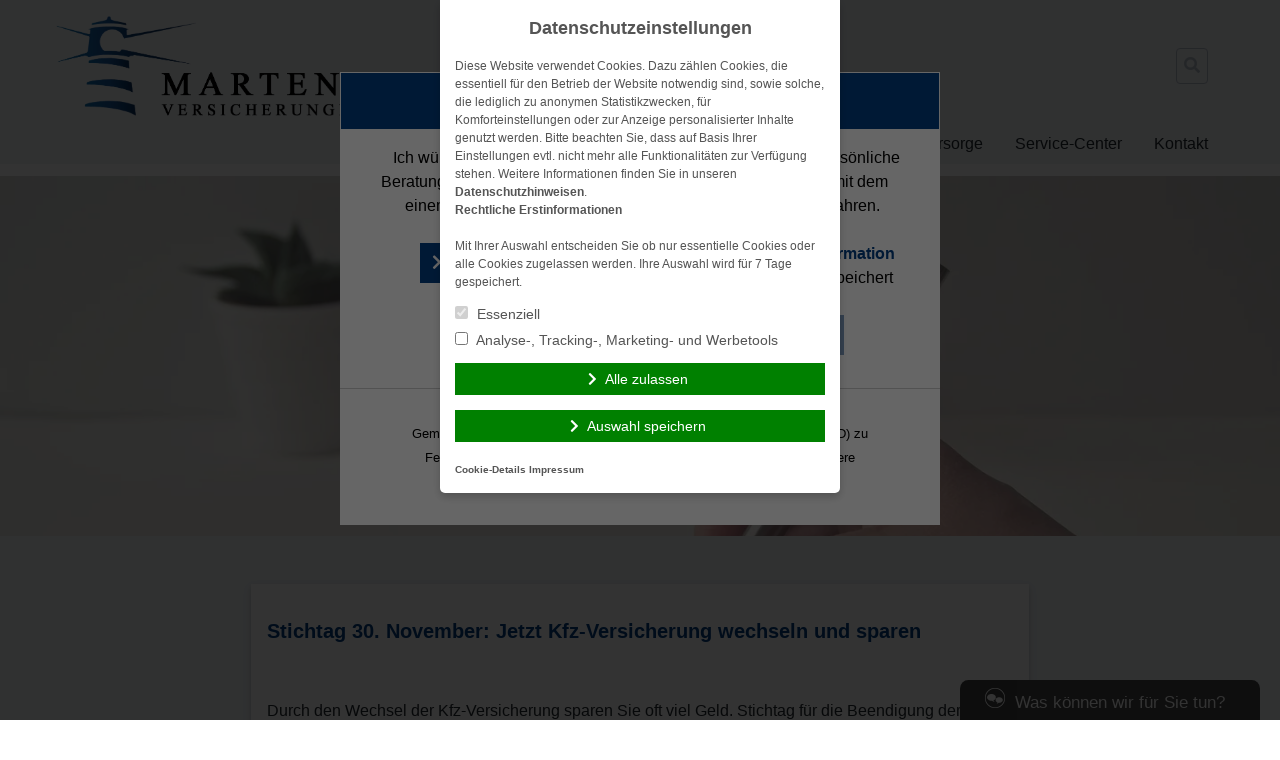

--- FILE ---
content_type: text/html; charset=UTF-8
request_url: https://www.versicherungsmakler-martens.de/2020/11/19/stichtag-30-november-jetzt-kfz-versicherung-wechseln-und-sparen/
body_size: 12776
content:
<!doctype html>
<html lang="de">
<head>
    <meta charset="UTF-8">
    <meta name="viewport" content="width=device-width, initial-scale=1.0">
    <meta http-equiv="X-UA-Compatible" content="ie=edge">

	<title>Stichtag 30. November: Jetzt Kfz-Versicherung wechseln und sparen  &#8211; Mar­tens Ver­si­che­run­gen Ver­wal­tungs GmbH</title>
<meta name='robots' content='max-image-preview:large' />
	<style>img:is([sizes="auto" i], [sizes^="auto," i]) { contain-intrinsic-size: 3000px 1500px }</style>
	<link rel='dns-prefetch' href='//www.versicherungsmakler-martens.de' />
<link rel="alternate" type="application/rss+xml" title="Mar­tens Ver­si­che­run­gen Ver­wal­tungs GmbH &raquo; Feed" href="https://www.versicherungsmakler-martens.de/feed/" />
<link rel="alternate" type="application/rss+xml" title="Mar­tens Ver­si­che­run­gen Ver­wal­tungs GmbH &raquo; Kommentar-Feed" href="https://www.versicherungsmakler-martens.de/comments/feed/" />
<link rel='stylesheet' id='wp-block-library-css' href='https://cdn.makleraccess.de/wp-includes/css/dist/block-library/style.min.v6-8-3.css' type='text/css' media='all' />
<style id='classic-theme-styles-inline-css' type='text/css'>
/*! This file is auto-generated */
.wp-block-button__link{color:#fff;background-color:#32373c;border-radius:9999px;box-shadow:none;text-decoration:none;padding:calc(.667em + 2px) calc(1.333em + 2px);font-size:1.125em}.wp-block-file__button{background:#32373c;color:#fff;text-decoration:none}
</style>
<style id='safe-svg-svg-icon-style-inline-css' type='text/css'>
.safe-svg-cover{text-align:center}.safe-svg-cover .safe-svg-inside{display:inline-block;max-width:100%}.safe-svg-cover svg{height:100%;max-height:100%;max-width:100%;width:100%}

</style>
<style id='global-styles-inline-css' type='text/css'>
:root{--wp--preset--aspect-ratio--square: 1;--wp--preset--aspect-ratio--4-3: 4/3;--wp--preset--aspect-ratio--3-4: 3/4;--wp--preset--aspect-ratio--3-2: 3/2;--wp--preset--aspect-ratio--2-3: 2/3;--wp--preset--aspect-ratio--16-9: 16/9;--wp--preset--aspect-ratio--9-16: 9/16;--wp--preset--color--black: #000000;--wp--preset--color--cyan-bluish-gray: #abb8c3;--wp--preset--color--white: #ffffff;--wp--preset--color--pale-pink: #f78da7;--wp--preset--color--vivid-red: #cf2e2e;--wp--preset--color--luminous-vivid-orange: #ff6900;--wp--preset--color--luminous-vivid-amber: #fcb900;--wp--preset--color--light-green-cyan: #7bdcb5;--wp--preset--color--vivid-green-cyan: #00d084;--wp--preset--color--pale-cyan-blue: #8ed1fc;--wp--preset--color--vivid-cyan-blue: #0693e3;--wp--preset--color--vivid-purple: #9b51e0;--wp--preset--gradient--vivid-cyan-blue-to-vivid-purple: linear-gradient(135deg,rgba(6,147,227,1) 0%,rgb(155,81,224) 100%);--wp--preset--gradient--light-green-cyan-to-vivid-green-cyan: linear-gradient(135deg,rgb(122,220,180) 0%,rgb(0,208,130) 100%);--wp--preset--gradient--luminous-vivid-amber-to-luminous-vivid-orange: linear-gradient(135deg,rgba(252,185,0,1) 0%,rgba(255,105,0,1) 100%);--wp--preset--gradient--luminous-vivid-orange-to-vivid-red: linear-gradient(135deg,rgba(255,105,0,1) 0%,rgb(207,46,46) 100%);--wp--preset--gradient--very-light-gray-to-cyan-bluish-gray: linear-gradient(135deg,rgb(238,238,238) 0%,rgb(169,184,195) 100%);--wp--preset--gradient--cool-to-warm-spectrum: linear-gradient(135deg,rgb(74,234,220) 0%,rgb(151,120,209) 20%,rgb(207,42,186) 40%,rgb(238,44,130) 60%,rgb(251,105,98) 80%,rgb(254,248,76) 100%);--wp--preset--gradient--blush-light-purple: linear-gradient(135deg,rgb(255,206,236) 0%,rgb(152,150,240) 100%);--wp--preset--gradient--blush-bordeaux: linear-gradient(135deg,rgb(254,205,165) 0%,rgb(254,45,45) 50%,rgb(107,0,62) 100%);--wp--preset--gradient--luminous-dusk: linear-gradient(135deg,rgb(255,203,112) 0%,rgb(199,81,192) 50%,rgb(65,88,208) 100%);--wp--preset--gradient--pale-ocean: linear-gradient(135deg,rgb(255,245,203) 0%,rgb(182,227,212) 50%,rgb(51,167,181) 100%);--wp--preset--gradient--electric-grass: linear-gradient(135deg,rgb(202,248,128) 0%,rgb(113,206,126) 100%);--wp--preset--gradient--midnight: linear-gradient(135deg,rgb(2,3,129) 0%,rgb(40,116,252) 100%);--wp--preset--font-size--small: 13px;--wp--preset--font-size--medium: 20px;--wp--preset--font-size--large: 36px;--wp--preset--font-size--x-large: 42px;--wp--preset--spacing--20: 0.44rem;--wp--preset--spacing--30: 0.67rem;--wp--preset--spacing--40: 1rem;--wp--preset--spacing--50: 1.5rem;--wp--preset--spacing--60: 2.25rem;--wp--preset--spacing--70: 3.38rem;--wp--preset--spacing--80: 5.06rem;--wp--preset--shadow--natural: 6px 6px 9px rgba(0, 0, 0, 0.2);--wp--preset--shadow--deep: 12px 12px 50px rgba(0, 0, 0, 0.4);--wp--preset--shadow--sharp: 6px 6px 0px rgba(0, 0, 0, 0.2);--wp--preset--shadow--outlined: 6px 6px 0px -3px rgba(255, 255, 255, 1), 6px 6px rgba(0, 0, 0, 1);--wp--preset--shadow--crisp: 6px 6px 0px rgba(0, 0, 0, 1);}:where(.is-layout-flex){gap: 0.5em;}:where(.is-layout-grid){gap: 0.5em;}body .is-layout-flex{display: flex;}.is-layout-flex{flex-wrap: wrap;align-items: center;}.is-layout-flex > :is(*, div){margin: 0;}body .is-layout-grid{display: grid;}.is-layout-grid > :is(*, div){margin: 0;}:where(.wp-block-post-template.is-layout-flex){gap: 1.25em;}:where(.wp-block-post-template.is-layout-grid){gap: 1.25em;}.has-black-color{color: var(--wp--preset--color--black) !important;}.has-cyan-bluish-gray-color{color: var(--wp--preset--color--cyan-bluish-gray) !important;}.has-white-color{color: var(--wp--preset--color--white) !important;}.has-pale-pink-color{color: var(--wp--preset--color--pale-pink) !important;}.has-vivid-red-color{color: var(--wp--preset--color--vivid-red) !important;}.has-luminous-vivid-orange-color{color: var(--wp--preset--color--luminous-vivid-orange) !important;}.has-luminous-vivid-amber-color{color: var(--wp--preset--color--luminous-vivid-amber) !important;}.has-light-green-cyan-color{color: var(--wp--preset--color--light-green-cyan) !important;}.has-vivid-green-cyan-color{color: var(--wp--preset--color--vivid-green-cyan) !important;}.has-pale-cyan-blue-color{color: var(--wp--preset--color--pale-cyan-blue) !important;}.has-vivid-cyan-blue-color{color: var(--wp--preset--color--vivid-cyan-blue) !important;}.has-vivid-purple-color{color: var(--wp--preset--color--vivid-purple) !important;}.has-black-background-color{background-color: var(--wp--preset--color--black) !important;}.has-cyan-bluish-gray-background-color{background-color: var(--wp--preset--color--cyan-bluish-gray) !important;}.has-white-background-color{background-color: var(--wp--preset--color--white) !important;}.has-pale-pink-background-color{background-color: var(--wp--preset--color--pale-pink) !important;}.has-vivid-red-background-color{background-color: var(--wp--preset--color--vivid-red) !important;}.has-luminous-vivid-orange-background-color{background-color: var(--wp--preset--color--luminous-vivid-orange) !important;}.has-luminous-vivid-amber-background-color{background-color: var(--wp--preset--color--luminous-vivid-amber) !important;}.has-light-green-cyan-background-color{background-color: var(--wp--preset--color--light-green-cyan) !important;}.has-vivid-green-cyan-background-color{background-color: var(--wp--preset--color--vivid-green-cyan) !important;}.has-pale-cyan-blue-background-color{background-color: var(--wp--preset--color--pale-cyan-blue) !important;}.has-vivid-cyan-blue-background-color{background-color: var(--wp--preset--color--vivid-cyan-blue) !important;}.has-vivid-purple-background-color{background-color: var(--wp--preset--color--vivid-purple) !important;}.has-black-border-color{border-color: var(--wp--preset--color--black) !important;}.has-cyan-bluish-gray-border-color{border-color: var(--wp--preset--color--cyan-bluish-gray) !important;}.has-white-border-color{border-color: var(--wp--preset--color--white) !important;}.has-pale-pink-border-color{border-color: var(--wp--preset--color--pale-pink) !important;}.has-vivid-red-border-color{border-color: var(--wp--preset--color--vivid-red) !important;}.has-luminous-vivid-orange-border-color{border-color: var(--wp--preset--color--luminous-vivid-orange) !important;}.has-luminous-vivid-amber-border-color{border-color: var(--wp--preset--color--luminous-vivid-amber) !important;}.has-light-green-cyan-border-color{border-color: var(--wp--preset--color--light-green-cyan) !important;}.has-vivid-green-cyan-border-color{border-color: var(--wp--preset--color--vivid-green-cyan) !important;}.has-pale-cyan-blue-border-color{border-color: var(--wp--preset--color--pale-cyan-blue) !important;}.has-vivid-cyan-blue-border-color{border-color: var(--wp--preset--color--vivid-cyan-blue) !important;}.has-vivid-purple-border-color{border-color: var(--wp--preset--color--vivid-purple) !important;}.has-vivid-cyan-blue-to-vivid-purple-gradient-background{background: var(--wp--preset--gradient--vivid-cyan-blue-to-vivid-purple) !important;}.has-light-green-cyan-to-vivid-green-cyan-gradient-background{background: var(--wp--preset--gradient--light-green-cyan-to-vivid-green-cyan) !important;}.has-luminous-vivid-amber-to-luminous-vivid-orange-gradient-background{background: var(--wp--preset--gradient--luminous-vivid-amber-to-luminous-vivid-orange) !important;}.has-luminous-vivid-orange-to-vivid-red-gradient-background{background: var(--wp--preset--gradient--luminous-vivid-orange-to-vivid-red) !important;}.has-very-light-gray-to-cyan-bluish-gray-gradient-background{background: var(--wp--preset--gradient--very-light-gray-to-cyan-bluish-gray) !important;}.has-cool-to-warm-spectrum-gradient-background{background: var(--wp--preset--gradient--cool-to-warm-spectrum) !important;}.has-blush-light-purple-gradient-background{background: var(--wp--preset--gradient--blush-light-purple) !important;}.has-blush-bordeaux-gradient-background{background: var(--wp--preset--gradient--blush-bordeaux) !important;}.has-luminous-dusk-gradient-background{background: var(--wp--preset--gradient--luminous-dusk) !important;}.has-pale-ocean-gradient-background{background: var(--wp--preset--gradient--pale-ocean) !important;}.has-electric-grass-gradient-background{background: var(--wp--preset--gradient--electric-grass) !important;}.has-midnight-gradient-background{background: var(--wp--preset--gradient--midnight) !important;}.has-small-font-size{font-size: var(--wp--preset--font-size--small) !important;}.has-medium-font-size{font-size: var(--wp--preset--font-size--medium) !important;}.has-large-font-size{font-size: var(--wp--preset--font-size--large) !important;}.has-x-large-font-size{font-size: var(--wp--preset--font-size--x-large) !important;}
:where(.wp-block-post-template.is-layout-flex){gap: 1.25em;}:where(.wp-block-post-template.is-layout-grid){gap: 1.25em;}
</style>
<link rel='stylesheet' id='contact-form-7-css' href='https://cdn.makleraccess.de/wp-content/plugins/contact-form-7/includes/css/styles.v6-0-6.css' type='text/css' media='all' />
<link rel='stylesheet' id='ma-chat-css' href='https://cdn.makleraccess.de/wp-content/plugins/makleraccess/assets/css/chat.v4-15-1.css' type='text/css' media='all' />
<link rel='stylesheet' id='mhp-blocks-extend--frontend-css' href='https://cdn.makleraccess.de/wp-content/plugins/mhp-blocks/dist/extend/frontend.v6-8-3.css' type='text/css' media='all' />
<link integrity="sha384-S2UhLfwTPAGbGqtr4v5XsUBzvLTjqgpVWUqX4pEY84DoSvwE89zgr3y6aFD/nbui" crossorigin="anonymous" rel='stylesheet' id='fontawesome-5-css' href='https://cdn.makleraccess.de/fontawesome-free-5.0.13/css/fontawesome-all.min.css?ver=6.8.3' type='text/css' media='all' />
<link rel='stylesheet' id='mhp-theme-1-css' href='https://cdn.makleraccess.de/wp-content/themes/makleraccess-themes/mhp-theme-1/style.v2018-05-25.css' type='text/css' media='all' />
<script type="text/javascript" id="omgf-frontend-js-extra">
/* <![CDATA[ */
var omgf_frontend_i18n = {"info_box_alert_text":"Google Fonts were found on this page. Click here for more information.","info_box_notice_text":"There are potential issues in your configuration that require your attention.","info_box_admin_url":"https:\/\/www.versicherungsmakler-martens.de\/wp-admin\/options-general.php?page=optimize-webfonts","ajax_url":"https:\/\/www.versicherungsmakler-martens.de\/wp-admin\/admin-ajax.php","nonce":"ef1c8c3a93"};
/* ]]> */
</script>
<script type="text/javascript" src="https://cdn.makleraccess.de/wp-content/plugins/host-webfonts-local/assets/js/omgf-frontend.min.v1748590358.js" id="omgf-frontend-js" defer="defer" data-wp-strategy="defer"></script>
<script type="text/javascript" src="https://cdn.makleraccess.de/wp-includes/js/jquery/jquery.min.v3-7-1.js" id="jquery-core-js"></script>
<script type="text/javascript" src="https://cdn.makleraccess.de/wp-includes/js/jquery/jquery-migrate.min.v3-4-1.js" id="jquery-migrate-js"></script>
<meta name="generator" content="WordPress 6.8.3" />
<link rel="canonical" href="https://www.versicherungsmakler-martens.de/2020/11/19/stichtag-30-november-jetzt-kfz-versicherung-wechseln-und-sparen/" />
<link rel='shortlink' href='https://www.versicherungsmakler-martens.de/?p=2392' />
<link rel="alternate" title="oEmbed (JSON)" type="application/json+oembed" href="https://www.versicherungsmakler-martens.de/wp-json/oembed/1.0/embed?url=https%3A%2F%2Fwww.versicherungsmakler-martens.de%2F2020%2F11%2F19%2Fstichtag-30-november-jetzt-kfz-versicherung-wechseln-und-sparen%2F" />
<link rel="alternate" title="oEmbed (XML)" type="text/xml+oembed" href="https://www.versicherungsmakler-martens.de/wp-json/oembed/1.0/embed?url=https%3A%2F%2Fwww.versicherungsmakler-martens.de%2F2020%2F11%2F19%2Fstichtag-30-november-jetzt-kfz-versicherung-wechseln-und-sparen%2F&#038;format=xml" />
<meta name="description" content="Freier Versicherungsmakler in Nordfriesland, Husum, Nordstrand | Beratung für Privat- und Gewerbekunden | Termin unter: 04842 900 39 20"><meta name="keywords" content="husum Unfallversicherung Nordstrand Nordfriesland versicherung Kfz Reise Krank Rechtsschutz haftpflicht Hausrat Wohngebäude beratung 25813"><meta property="og:title" content="Stichtag 30. November: Jetzt Kfz-Versicherung wechseln und sparen  &#8211; Mar­tens Ver­si­che­run­gen Ver­wal­tungs GmbH"><meta property="og:url" content="https://www.versicherungsmakler-martens.de/2020/11/19/stichtag-30-november-jetzt-kfz-versicherung-wechseln-und-sparen/"><meta property="og:locale" content="de_DE"><meta property="og:site_name" content="Mar­tens Ver­si­che­run­gen Ver­wal­tungs GmbH"><meta property="og:image" content="https://cdn.makleraccess.de/wp-content/uploads/sites/328/2015/03/aktuelles.jpg"><meta property="og:image" content="https://cdn.makleraccess.de/wp-content/uploads/sites/328/2018/03/logo_martens_02.png"><meta property="og:type" content="article"><meta property="og:description" content="Durch den Wechsel der Kfz-Versicherung sparen Sie oft viel Geld. Stichtag für die Beendigung der alten Police ist häufig der 30. November, denn viele Verträge sind mit einer Frist von einem Monat zum Jahresende kündbar....&lt;/p&gt;&lt;p&gt;&lt;a class=&quot;read-more btn btn-sm&quot; href=&quot;https://www.versicherungsmakler-martens.de/2020/11/19/stichtag-30-november-jetzt-kfz-versicherung-wechseln-und-sparen/&quot;&gt;Weiterlesen&lt;/a&gt;"><link rel="apple-touch-icon" sizes="57x57" href="/wp-content/uploads/sites/328/favicons/apple-touch-icon-57x57.png?v=kPgRANM5e8">
<link rel="apple-touch-icon" sizes="60x60" href="/wp-content/uploads/sites/328/favicons/apple-touch-icon-60x60.png?v=kPgRANM5e8">
<link rel="apple-touch-icon" sizes="72x72" href="/wp-content/uploads/sites/328/favicons/apple-touch-icon-72x72.png?v=kPgRANM5e8">
<link rel="apple-touch-icon" sizes="76x76" href="/wp-content/uploads/sites/328/favicons/apple-touch-icon-76x76.png?v=kPgRANM5e8">
<link rel="apple-touch-icon" sizes="114x114" href="/wp-content/uploads/sites/328/favicons/apple-touch-icon-114x114.png?v=kPgRANM5e8">
<link rel="apple-touch-icon" sizes="120x120" href="/wp-content/uploads/sites/328/favicons/apple-touch-icon-120x120.png?v=kPgRANM5e8">
<link rel="icon" type="image/png" href="/wp-content/uploads/sites/328/favicons/favicon-32x32.png?v=kPgRANM5e8" sizes="32x32">
<link rel="icon" type="image/png" href="/wp-content/uploads/sites/328/favicons/favicon-16x16.png?v=kPgRANM5e8" sizes="16x16">
<link rel="manifest" href="/wp-content/uploads/sites/328/favicons/manifest.json?v=kPgRANM5e8">
<link rel="shortcut icon" href="/wp-content/uploads/sites/328/favicons/favicon.ico?v=kPgRANM5e8">
<meta name="msapplication-TileColor" content="#ffffff">
<meta name="msapplication-config" content="/wp-content/uploads/sites/328/favicons/browserconfig.xml?v=kPgRANM5e8"><style type="text/css">.video-container iframe,.video-container object,.video-container embed{max-width:100%;width:100%;aspect-ratio:16/9;display:blocK}</style><style type="text/css">:root{--mhp-customize-color-bg:#023f85;--mhp-customize-color-text:#ffffff;--mhp-customize-color-contrast:#ffffff;}.btn, input[type="button"], input[type="reset"], input[type="submit"], button, .site-last-posts__link-bar{background-color:#023f85}a, .btn:hover, .btn:focus, input[type="button"]:hover, input[type="reset"]:hover, input[type="submit"]:hover, button:hover, input[type="button"]:focus, input[type="reset"]:focus, input[type="submit"]:focus, button:focus, .site-loop-sidebar .post-categories a:hover, .site-loop-sidebar .post-categories a:focus, .site-last-posts__link-bar:hover, .site-last-posts__link-bar:focus, .site-footer .btn:hover, .site-footer .btn:focus{color:#023f85}.btn, input[type="button"], input[type="reset"], input[type="submit"], button, .site-last-posts__link-bar{color:#ffffff}.btn:hover, .btn:focus, input[type="button"]:hover, input[type="reset"]:hover, input[type="submit"]:hover, button:hover, input[type="button"]:focus, input[type="reset"]:focus, input[type="submit"]:focus, button:focus, .site-last-posts__link-bar:hover, .site-last-posts__link-bar:focus{background-color:#ffffff}.site-colorband{background-color:#ffffff}a:hover, a:focus, .entry-meta, .site-loop-sidebar .post-categories a{color:#ffffff}</style><script type="application/ld+json">{"@context":"http:\/\/schema.org","@type":"Organization","url":"https:\/\/www.versicherungsmakler-martens.de","name":"Mar\u00adtens Ver\u00adsi\u00adche\u00adrun\u00adgen","address":{"@type":"PostalAddress","addressLocality":"Nordstrand","postalCode":"25845","streetAddress":"England 26"},"telephone":"04842 900 39 20","faxNumber":"04842 900 39 30","email":"martens@vm-martens.de","logo":"https:\/\/cdn.makleraccess.de\/wp-content\/uploads\/sites\/328\/2018\/03\/logo_martens_02.png","sameAs":["https:\/\/www.xing.com\/profile\/KarlAsker_Martens"]}</script><script type="application/ld+json">{"@context":"http:\/\/schema.org","@type":"WebSite","url":"https:\/\/www.versicherungsmakler-martens.de","potentialAction":{"@type":"SearchAction","target":"https:\/\/www.versicherungsmakler-martens.de\/?s={search_term_string}","query-input":"required name=search_term_string"}}</script><meta name="generator" content="performant-translations 1.2.0">
<style id="sccss">.headerLogo img {
    height: 105px;
    max-height: none;
 	padding-left: 40px;
}</style><style id="sccss">.headerLogo img {
    height: 105px;
    max-height: none;
 	padding-left: 40px;
}</style></head>
<body class="wp-singular post-template-default single single-post postid-2392 single-format-standard wp-custom-logo wp-embed-responsive wp-theme-makleraccess-themesmhp-theme-1">

<header class="site-header bg-grey-lighter">
    <div class="site-branding container mx-auto px-4 pt-4 pb-2">
        <div class="flex flex-wrap lg:flex-no-wrap -mx-4">
            <div class="site-logo px-4 mr-auto">
				<a href="https://www.versicherungsmakler-martens.de/" class="custom-logo-link" rel="home"><img width="919" height="297" src="https://cdn.makleraccess.de/wp-content/uploads/sites/328/2018/03/logo_martens_02.png" class="custom-logo" alt="Mar­tens Ver­si­che­run­gen Ver­wal­tungs GmbH" decoding="async" fetchpriority="high" srcset="https://cdn.makleraccess.de/wp-content/uploads/sites/328/2018/03/logo_martens_02.png 919w, https://cdn.makleraccess.de/wp-content/uploads/sites/328/2018/03/logo_martens_02-300x97.png 300w, https://cdn.makleraccess.de/wp-content/uploads/sites/328/2018/03/logo_martens_02-768x248.png 768w, https://cdn.makleraccess.de/wp-content/uploads/sites/328/2018/03/logo_martens_02-309x100.png 309w, https://cdn.makleraccess.de/wp-content/uploads/sites/328/2018/03/logo_martens_02-619x200.png 619w, https://cdn.makleraccess.de/wp-content/uploads/sites/328/2018/03/logo_martens_02-757x245.png 757w" sizes="(max-width: 919px) 100vw, 919px" /></a>            </div>
            <div class="self-center px-4 lg:px-0">
				<form role="search" method="get" class="search-form" action="https://www.versicherungsmakler-martens.de/">
    <label class="search-label">
        <span class="screen-reader-text">Suche nach:</span>
        <input type="search" class="search-field appearance-nonce bg-transparent border p-2" name="s" role="searchbox"
                              value="" required/>
        <i class="search-icon fas fa-search"></i>
    </label>
</form>            </div>
            <div class="px-4 self-center">
				            </div>
        </div>
    </div>
    <nav class="site-nav container mx-auto px-4 pb-4 lg:pb-0">
        <button class="site-nav-toggle block lg:hidden w-full">Menü</button>
		<div class="menu hidden lg:block"><ul><li class="page_item page-item-11"><a href="https://www.versicherungsmakler-martens.de/">Start</a></li><li class="page_item page-item-13 page_item_has_children"><a href="https://www.versicherungsmakler-martens.de/das-unternehmen/">Das Unternehmen</a><ul class='children'><li class="page_item page-item-187"><a href="https://www.versicherungsmakler-martens.de/das-unternehmen/ihre-ansprechpartner/">Ihre Ansprechpartner</a></li><li class="page_item page-item-2636"><a href="https://www.versicherungsmakler-martens.de/das-unternehmen/oeffnungszeiten/">Öffnungszeiten</a></li><li class="page_item page-item-12 current_page_parent"><a href="https://www.versicherungsmakler-martens.de/das-unternehmen/aktuelles/">Aktuelles</a></li><li class="page_item page-item-185"><a href="https://www.versicherungsmakler-martens.de/das-unternehmen/unsere-geschichte/">Unsere Geschichte</a></li><li class="page_item page-item-1688"><a href="https://www.versicherungsmakler-martens.de/das-unternehmen/was-uns-besonders-macht/">Was uns besonders macht</a></li><li class="page_item page-item-14 page_item_has_children"><a href="https://www.versicherungsmakler-martens.de/das-unternehmen/leistungen/">Leistungen</a><ul class='children'><li class="page_item page-item-453"><a href="https://www.versicherungsmakler-martens.de/das-unternehmen/leistungen/ihre-vorteile/">Ihre Vorteile</a></li><li class="page_item page-item-779"><a href="https://www.versicherungsmakler-martens.de/das-unternehmen/leistungen/die-vorgehensweise/">Die Vorgehensweise</a></li><li class="page_item page-item-781"><a href="https://www.versicherungsmakler-martens.de/das-unternehmen/leistungen/warum-versicherungsmakler/">Warum Versicherungsmakler?</a></li></ul></li></ul></li><li class="page_item page-item-15 page_item_has_children"><a href="https://www.versicherungsmakler-martens.de/versicherungen/">Versicherungen</a><ul class='children'><li class="page_item page-item-1697"><a href="https://www.versicherungsmakler-martens.de/versicherungen/reiseversicherung/">Reiseversicherung</a></li><li class="page_item page-item-22"><a href="https://www.versicherungsmakler-martens.de/versicherungen/kfz-versicherung/">Kfz Versicherung</a></li><li class="page_item page-item-59"><a href="https://www.versicherungsmakler-martens.de/versicherungen/privat-berufs-und-verkehrsrechtsschutzversicherung/">Rechtsschutzversicherung</a></li><li class="page_item page-item-27"><a href="https://www.versicherungsmakler-martens.de/versicherungen/tierhalterhaftpflicht/">Tierhalterhaftpflicht</a></li><li class="page_item page-item-1496"><a href="https://www.versicherungsmakler-martens.de/versicherungen/privathaftpflichtversicherung/">Private Haftpflichtversicherung</a></li><li class="page_item page-item-69"><a href="https://www.versicherungsmakler-martens.de/versicherungen/private-krankenversicherung/">Private Krankenversicherung</a></li><li class="page_item page-item-20"><a href="https://www.versicherungsmakler-martens.de/versicherungen/hausratversicherung/">Hausratversicherung</a></li><li class="page_item page-item-78"><a href="https://www.versicherungsmakler-martens.de/versicherungen/wohngebaudeversicherung/">Wohngebäudeversicherung</a></li></ul></li><li class="page_item page-item-276 page_item_has_children"><a href="https://www.versicherungsmakler-martens.de/vorsorge/">Vorsorge</a><ul class='children'><li class="page_item page-item-289"><a href="https://www.versicherungsmakler-martens.de/vorsorge/berufsunfahigkeit/">Berufsunfähigkeit</a></li><li class="page_item page-item-293"><a href="https://www.versicherungsmakler-martens.de/vorsorge/krankenzusatz/">Krankenzusatz</a></li><li class="page_item page-item-291"><a href="https://www.versicherungsmakler-martens.de/vorsorge/unfallschutz/">Unfallschutz</a></li></ul></li><li class="page_item page-item-121 page_item_has_children"><a href="https://www.versicherungsmakler-martens.de/service-center/">Service-Center</a><ul class='children'><li class="page_item page-item-762"><a href="https://www.versicherungsmakler-martens.de/service-center/datenaenderung/">Datenänderung</a></li><li class="page_item page-item-666"><a href="https://www.versicherungsmakler-martens.de/service-center/schaden-melden/">Schaden melden</a></li><li class="page_item page-item-764"><a href="https://www.versicherungsmakler-martens.de/service-center/versicherungsunterlagen-anfordern/">Versicherungsunterlagen anfordern</a></li><li class="page_item page-item-769"><a href="https://www.versicherungsmakler-martens.de/service-center/beratungstermin-vereinbaren/">Beratungstermin vereinbaren</a></li><li class="page_item page-item-771"><a href="https://www.versicherungsmakler-martens.de/service-center/dokumente/">Dokumente</a></li><li class="page_item page-item-118 page_item_has_children"><a href="https://www.versicherungsmakler-martens.de/service-center/infothek/">Infothek</a><ul class='children'><li class="page_item page-item-175"><a href="https://www.versicherungsmakler-martens.de/service-center/infothek/informations-videos/">Informations-Videos</a></li><li class="page_item page-item-173"><a href="https://www.versicherungsmakler-martens.de/service-center/infothek/versicherungslexikon/">Versicherungslexikon</a></li></ul></li></ul></li><li class="page_item page-item-1494 page_item_has_children"><a href="https://www.versicherungsmakler-martens.de/kontakt/">Kontakt</a><ul class='children'><li class="page_item page-item-170"><a href="https://www.versicherungsmakler-martens.de/kontakt/anfahrt/">Anfahrt</a></li><li class="page_item page-item-181"><a href="https://www.versicherungsmakler-martens.de/kontakt/rueckrufservice/">Rückrufservice</a></li><li class="page_item page-item-129"><a href="https://www.versicherungsmakler-martens.de/kontakt/anbieterkennung/">Anbieterkennung</a></li><li class="page_item page-item-126"><a href="https://www.versicherungsmakler-martens.de/kontakt/datenschutz/">Datenschutz</a></li><li class="page_item page-item-115"><a href="https://www.versicherungsmakler-martens.de/kontakt/impressum/">Impressum</a></li></ul></li></ul></div>    </nav>
</header>
<div class="site-colorband h-3"></div>
    <div class="site-image overflow-hidden">
		<img width="2560" height="1440" src="https://cdn.makleraccess.de/wp-content/uploads/sites/328/2015/03/aktuelles.jpg" class="attachment-full size-full wp-post-image" alt="" style="width: 100%;height: auto" data-crazy-lazy="exclude" decoding="async" srcset="https://cdn.makleraccess.de/wp-content/uploads/sites/328/2015/03/aktuelles.jpg 2560w, https://cdn.makleraccess.de/wp-content/uploads/sites/328/2015/03/aktuelles-300x169.jpg 300w, https://cdn.makleraccess.de/wp-content/uploads/sites/328/2015/03/aktuelles-1024x576.jpg 1024w, https://cdn.makleraccess.de/wp-content/uploads/sites/328/2015/03/aktuelles-768x432.jpg 768w, https://cdn.makleraccess.de/wp-content/uploads/sites/328/2015/03/aktuelles-1536x864.jpg 1536w, https://cdn.makleraccess.de/wp-content/uploads/sites/328/2015/03/aktuelles-2048x1152.jpg 2048w, https://cdn.makleraccess.de/wp-content/uploads/sites/328/2015/03/aktuelles-178x100.jpg 178w, https://cdn.makleraccess.de/wp-content/uploads/sites/328/2015/03/aktuelles-356x200.jpg 356w, https://cdn.makleraccess.de/wp-content/uploads/sites/328/2015/03/aktuelles-533x300.jpg 533w, https://cdn.makleraccess.de/wp-content/uploads/sites/328/2015/03/aktuelles-1170x658.jpg 1170w, https://cdn.makleraccess.de/wp-content/uploads/sites/328/2015/03/aktuelles-1440x810.jpg 1440w, https://cdn.makleraccess.de/wp-content/uploads/sites/328/2015/03/aktuelles-1920x1080.jpg 1920w, https://cdn.makleraccess.de/wp-content/uploads/sites/328/2015/03/aktuelles-757x426.jpg 757w" sizes="(max-width: 2560px) 100vw, 2560px" />    </div>

    <div class="site-content py-6 bg-grey-lighter">
        <div class="container mx-auto">
			<main class="lg:w-2/3 mx-auto">
	<article id="post-2392" class="my-6 p-4 bg-white text-black shadow-md post-2392 post type-post status-publish format-standard hentry category-allgemein">
	    <header class="entry-header">
		<h1 class="entry-title text-xl font-bold"><a href="https://www.versicherungsmakler-martens.de/2020/11/19/stichtag-30-november-jetzt-kfz-versicherung-wechseln-und-sparen/">Stichtag 30. November: Jetzt Kfz-Versicherung wechseln und sparen </a></h1>            <div class="entry-meta italic text-sm">
				<span class="posted-on"><span class="screen-reader-text">Veröffentlicht am</span> <a href="https://www.versicherungsmakler-martens.de/2020/11/19/stichtag-30-november-jetzt-kfz-versicherung-wechseln-und-sparen/" rel="bookmark"><time class="entry-date published updated" datetime="2020-11-19T11:17:22+01:00">19. November 2020</time></a></span>            </div>
			    </header>
    <div class="entry-content">
		<p>Durch den Wechsel der Kfz-Versicherung sparen Sie oft viel Geld. Stichtag für die Beendigung der alten Police ist häufig der 30. November, denn viele Verträge sind mit einer Frist von einem Monat zum Jahresende kündbar. Bis Ende November 2020 muss Ihr Kündigungsschreiben also beim alten Versicherer eingehen, wenn Sie mit Jahresbeginn 2021 zu einem preiswerteren Anbieter wechseln wollen.</p>
<p>&nbsp;</p>
<p>Wenn Sie eine günstigere Kfz-Versicherung suchen, sollten Sie sich aber nicht blind von Billigangeboten locken lassen. Oft erkauft man sich auf den ersten Blick günstige Beiträge nur durch stark abgespeckte Leistungen. Beispiel Fahrlässigkeitsklausel: Manche Billig-Versicherer verweigern oder kürzen die Erstattung, wenn Sie Schäden am eigenen Fahrzeug durch grobe Unachtsamkeit selbst verschulden, zum Beispiel durch Überfahren einer roten Ampel oder eines Stoppschilds. Schließen Sie besser eine Kfz-Versicherung ab, die auch grobe Fahrlässigkeit absichert, denn so vermeiden Sie Ärger. Empfehlenswert ist außerdem ein Vertrag mit Rabattschutz, damit Sie als langjährig schadenfreier Fahrer nicht beim ersten Unfall den erreichten Schadenfreiheitsrabatt verlieren und gleich wieder höhere Beiträge zahlen müssen. Auch eine ausreichende Haftpflicht-Versicherungssumme ist im Ernstfall wichtig. Die gesetzlichen Mindestdeckungssummen in der Kfz-Haftpflicht betragen nur 7,5 Mio. Euro für Personenschäden und 1 Mio. für Sachschäden. Experten empfehlen in der Kfz-Haftpflicht besser eine Pauschaldeckung von 100 Mio. Euro für Sach- und Personenschäden.</p>
<p>&nbsp;</p>
<p>Kfz-Versicherungen sind in der Regel Jahresverträge und verlängern sich automatisch von Jahr zur Jahr, wenn keiner der Vertragspartner kündigt. Die Kündigungsfrist beträgt einen Monat. Wollen Sie mit Wirkung zum 1. Januar 2021 zu einem günstigeren Anbieter wechseln, muss ihre Vertragskündigung bis 30. November diesen Jahres beim bisherigen Versicherer vorliegen, sofern dem Vertrag das Kalenderjahr als Versicherungsjahr zugrunde liegt. Sie wollen sparen und suchen eine wirklich preiswerte Kfz-Versicherung? Mit uns finden Sie erstklassige Angebote.</p>
    </div>

    <footer class="entry-footer">
		    </footer>
</article></main>        </div>
    </div>

<footer class="site-footer bg-grey-darkest text-white text-sm">
    <div class="container mx-auto py-8 overflow-hidden">
		            <div class="site-footer--top flex flex-wrap -m-4">
				<div class="widget_text widget-even widget-index-0 widget-in-bottom-widgets  w-full lg:w-1/3 xl:w-1/4 px-4 my-4 widget custom_html-2 widget_custom_html"><div><h3 class=" widget-title">Kontakt</h3><div class="textwidget custom-html-widget"><div><img src="https://cdn.makleraccess.de/wp-content/uploads/sites/328/2018/03/team-martens.png" alt="Mar­tens Ver­si­che­run­gen Ver­wal­tungs" width="350" height="auto"><br><strong>Mar­tens Ver­si­che­run­gen </strong><br>GmbH &amp; Co. KG<br>Karl-Asker Martens<br>England 26<br>25845 Nordstrand<br><strong>Tel.:</strong> 04842 900 39 20<br><strong>Mobil:</strong> 0171 654 14 77<br><strong>Fax:</strong> 04842 900 39 30<br><strong>E-Mail:</strong> <a href="mailto:marten%73%40vm-mar%74%65ns.de">martens@vm-martens.de</a><br><a href="https://www.versicherungsmakler-martens.de/service-center/beratungstermin-vereinbaren/">» Beratungstermin vereinbaren</a></div></div></div></div><div class="widget-odd widget-index-1 widget-in-bottom-widgets  w-full lg:w-1/3 xl:w-1/4 px-4 my-4 widget ma_multibox_widget-7 widget_multibox"><div><h3 class=" widget-title">Service-Center</h3><p>Unser Service-Center bieten Ihnen die unkomplizierte Möglichkeit uns Änderungen Ihrer persönlichen Lebensumstände mitzuteilen oder uns einen Schaden zu melden, Ihre Unterlagen anzufordern oder auch einen unverbindlichen Beratungstermin zu vereinbaren.</p>
<a class="btn" href="https://www.versicherungsmakler-martens.de/service-center/">zum Service-Center</a></div></div>
		<div class="widget-even widget-index-2 widget-in-bottom-widgets  w-full lg:w-1/3 xl:w-1/4 px-4 my-4 widget recent-posts-3 widget_recent_entries"><div>
		<h3 class=" widget-title">Aktuelles</h3>
		<ul>
											<li>
					<a href="https://www.versicherungsmakler-martens.de/2026/01/16/pkv-rueckerstattung-wann-lohnt-sich-das/">PKV-Rückerstattung: Wann lohnt sich das?</a>
									</li>
											<li>
					<a href="https://www.versicherungsmakler-martens.de/2026/01/09/aktuelle-statistik-220-000-blitzschaeden-pro-jahr/">Aktuelle Statistik: 220.000 Blitzschäden pro Jahr</a>
									</li>
											<li>
					<a href="https://www.versicherungsmakler-martens.de/2026/01/02/bankkarte-weg-so-schuetzen-sie-ihr-konto-richtig/">Bankkarte weg? So schützen Sie Ihr Konto richtig</a>
									</li>
											<li>
					<a href="https://www.versicherungsmakler-martens.de/2025/12/28/betriebliche-altersvorsorge-gleich-beim-jobstart-sichern/">Betriebliche Altersvorsorge gleich beim Jobstart sichern</a>
									</li>
											<li>
					<a href="https://www.versicherungsmakler-martens.de/2025/12/20/zusatzangebote-in-der-arztpraxis-nicht-alles-ist-sinnvoll/">Zusatzangebote in der Arztpraxis: Nicht alles ist sinnvoll</a>
									</li>
					</ul>

		</div></div>            </div>
			                <div class="site-footer--bottom">
			    <p>Copyright 2026 | <strong>Mar­tens Ver­si­che­run­gen GmbH & Co. KG</strong> | England 26 | 25845 Nordstrand<br>Tel.: 04842 900 39 20 | Fax: 04842 900 39 30 | <a href="mailto:m%61&#114;%74%65n%73%40%76&#109;&#45;m&#97;&#114;t&#101;&#110;%73.%64%65">m&#97;r&#116;&#101;ns&#64;&#118;m&#45;&#109;&#97;rte&#110;s.&#100;&#101;</a> | Alle Rechte vorbehalten<br><a href="https://www.versicherungsmakler-martens.de/kontakt/anbieterkennung/?page_as_pdf=1" target="_blank">Erstinformation nach §15 VersVermV (als PDF anzeigen / herunterladen)</a></p><p><strong>Als freier Versicherungsmakler in Husum, Nordstrand und ganz Nordfriesland</strong> bieten wir Ihnen maßgeschneiderte Lösungen und wählen aus dem Angebot zahlreicher Versicherungsgesellschaften das für Sie passenste Angebot aus. Wir ebnen Ihnen als Versicherungsmakler den Weg zu optimalen Absicherung.</p>
            </div>
	        </div>
    <div class="bg-black">
        <div class="site-footer-nav container mx-auto py-4">
			<a href="https://www.versicherungsmakler-martens.de/kontakt/">Kontakt</a>

	<a href="https://www.versicherungsmakler-martens.de/kontakt/anfahrt/">Anfahrt</a>
	<a href="https://www.versicherungsmakler-martens.de/kontakt/datenschutz/">Datenschutz</a>
	<a href="https://www.versicherungsmakler-martens.de/kontakt/impressum/">Impressum</a>



        </div>
    </div>
</footer>

<div class="social_icons"><a href="https://www.xing.com/profile/KarlAsker_Martens" class="xing" target="blank"><img src="https://cdn.makleraccess.de/wp-content/plugins/makleraccess/assets/img/social/frontend/xing.png" alt="XING"></a></div><script type="speculationrules">
{"prefetch":[{"source":"document","where":{"and":[{"href_matches":"\/*"},{"not":{"href_matches":["\/wp-*.php","\/wp-admin\/*","\/wp-content\/uploads\/sites\/328\/*","\/wp-content\/*","\/wp-content\/plugins\/*","\/wp-content\/themes\/makleraccess-themes\/mhp-theme-1\/*","\/*\\?(.+)"]}},{"not":{"selector_matches":"a[rel~=\"nofollow\"]"}},{"not":{"selector_matches":".no-prefetch, .no-prefetch a"}}]},"eagerness":"conservative"}]}
</script>
<script type="text/javascript" src="https://cdn.makleraccess.de/wp-includes/js/dist/hooks.min.v4d63a3d491d11ffd8ac6.js" id="wp-hooks-js"></script>
<script type="text/javascript" src="https://cdn.makleraccess.de/wp-includes/js/dist/i18n.min.v5e580eb46a90c2b997e6.js" id="wp-i18n-js"></script>
<script type="text/javascript" id="wp-i18n-js-after">
/* <![CDATA[ */
wp.i18n.setLocaleData( { 'text direction\u0004ltr': [ 'ltr' ] } );
/* ]]> */
</script>
<script type="text/javascript" src="https://cdn.makleraccess.de/wp-content/plugins/contact-form-7/includes/swv/js/index.v6-0-6.js" id="swv-js"></script>
<script type="text/javascript" id="contact-form-7-js-translations">
/* <![CDATA[ */
( function( domain, translations ) {
	var localeData = translations.locale_data[ domain ] || translations.locale_data.messages;
	localeData[""].domain = domain;
	wp.i18n.setLocaleData( localeData, domain );
} )( "contact-form-7", {"translation-revision-date":"2025-02-03 17:24:07+0000","generator":"GlotPress\/4.0.1","domain":"messages","locale_data":{"messages":{"":{"domain":"messages","plural-forms":"nplurals=2; plural=n != 1;","lang":"de"},"This contact form is placed in the wrong place.":["Dieses Kontaktformular wurde an der falschen Stelle platziert."],"Error:":["Fehler:"]}},"comment":{"reference":"includes\/js\/index.js"}} );
/* ]]> */
</script>
<script type="text/javascript" id="contact-form-7-js-before">
/* <![CDATA[ */
var wpcf7 = {
    "api": {
        "root": "https:\/\/www.versicherungsmakler-martens.de\/wp-json\/",
        "namespace": "contact-form-7\/v1"
    }
};
/* ]]> */
</script>
<script type="text/javascript" src="https://cdn.makleraccess.de/wp-content/plugins/contact-form-7/includes/js/index.v6-0-6.js" id="contact-form-7-js"></script>
<script type="text/javascript" id="ma-chat-js-extra">
/* <![CDATA[ */
var makleraccessChatConfig = {"ajaxurl":"https:\/\/www.versicherungsmakler-martens.de\/wp-admin\/admin-ajax.php"};
/* ]]> */
</script>
<script type="text/javascript" src="https://cdn.makleraccess.de/wp-content/plugins/makleraccess/assets/js/chat.v4-15-1.js" id="ma-chat-js"></script>
<script type="text/javascript" src="https://cdn.makleraccess.de/wp-content/themes/makleraccess-themes/mhp-theme-1/js/jquery.slinky.min.v6-8-3.js" id="jquery-slinky-js"></script>
<script type="text/javascript" src="https://cdn.makleraccess.de/wp-content/themes/makleraccess-themes/mhp-theme-1/js/navigation.v2021-08-11--2.js" id="mhp-theme-1--navigation-js"></script>
        <style type="text/css">
            #mhpBeratungsverzicht-popup-bg {
                position: fixed;
                z-index: 5000;
                top: 0;
                left: 0;
                width: 100%;
                height: 100%;
                background-color: rgba(0, 0, 0, .5);
                opacity: 0;
                transition: opacity .3s;
                box-sizing: border-box;
            }

            #mhpBeratungsverzicht-popup-bg.open {
                opacity: 1;
            }

            #mhpBeratungsverzicht-popup {
                position: fixed;
                z-index: 5050;
                top: 10vh;
                left: 50%;
                transform: translateX(-50%) translateY(-25%);
                width: 100%;
                max-width: 600px;
                padding: 1em 2em 2em;
                text-align: center;
                background-color: #fff;
                color: #000;
                opacity: 0;
                transition: opacity .3s, transform .3s;
                box-sizing: border-box;
            }

            #mhpBeratungsverzicht-popup-erstinfo a {
                color: #000;
            }

            #mhpBeratungsverzicht-popup.open {
                opacity: 1;
                transform: translateX(-50%) translateY(0);
            }

            #mhpBeratungsverzicht-popup-title {
                margin: -1em -2em 1em;
                padding: 1em 2em;
                display: block;
                cursor: default;
                font-weight: bold;
                box-sizing: border-box;
                max-width: none;
                border-radius: 0;
            }

            #mhpBeratungsverzicht-popup-erstinfo {
                margin: 2em -2em 0;
                padding: 2em 4em 0;
                border-top: 1px solid #ccc;
                box-sizing: border-box;
            }

            #mhpBeratungsverzicht-popup-link.button--disabled,
            #mhpBeratungsverzicht-popup-link.button--disabled:hover,
            #mhpBeratungsverzicht-popup-link.button--disabled:focus {
                opacity: .5;
                cursor: not-allowed;
            }

            .mhpBeratungsverzicht-row {
                margin: 0 -15px;
                box-sizing: border-box;
            }

            .mhpBeratungsverzicht-row::after {
                display: block;
                content: "";
                clear: both;
            }

            .mhpBeratungsverzicht-column {
                width: 50%;
                display: inline-block;
                padding: 0 15px;
                box-sizing: border-box;
            }

            .mhpBeratungsverzicht-column:first-child {
                float: left;
            }

            .mhpBeratungsverzicht-label {
                display: block;
            }
        </style>
        <script type="text/javascript">
            jQuery(function ($) {
                var $bg = $('#mhpBeratungsverzicht-popup-bg'),
                    $modal = $('#mhpBeratungsverzicht-popup');
                if (document.cookie.indexOf('mhpAcceptBeratungsverzicht-2021-10=1') !== -1) {
                    $bg.remove();
                    $modal.remove();
                    return;
                } else {
                    $bg.show();
                    $modal.show();
                }
                $('#mhpBeratungsverzicht-popup-checkbox').on('change', function () {
                    if (this.checked) {
                        $link.removeClass('button--disabled')
                    } else {
                        $link.addClass('button--disabled')
                    }
                });
                if (window.getComputedStyle) {
                    var titleComputedCss = window.getComputedStyle(document.getElementById('mhpBeratungsverzicht-popup-title'));
                    $('#mhpBeratungsverzicht-popup-title')
                        .css('background-color', titleComputedCss.getPropertyValue('background-color'))
                        .css('color', titleComputedCss.getPropertyValue('color'))
                }
                var $link = $('#mhpBeratungsverzicht-popup-link').on('click', function (e) {
                    if ($link.hasClass('button--disabled')) {
                        return false;
                    }
                    e.preventDefault();

                    var now = new Date();
                    var time = now.getTime();
                    var expireTime = time + 1000 * 3600 * 24 * 7;
                    now.setTime(expireTime);
                    document.cookie = 'mhpAcceptBeratungsverzicht-2021-10=1;expires=' + now.toGMTString() + ';path=/';

                    $bg.removeClass('open');
                    $modal.removeClass('open');
                    setTimeout(function () {
                        $bg.remove();
                        $modal.remove();
                    }, 300);
                });
            });
        </script>
        <div id="mhpBeratungsverzicht-popup-bg" class="open" style="display: none"></div>
        <div id="mhpBeratungsverzicht-popup" class="open" style="display: none">
            <div id="mhpBeratungsverzicht-popup-title" class="button button--primary btn btn-primary">
                Persönliche Beratung gewünscht?
            </div>
            <div class="mhpBeratungsverzicht-row">
                <div class="mhpBeratungsverzicht-column">
                    Ich wünsche eine persönliche Beratung und möchte Kontakt mit einem Berater aufnehmen.<br>
					                        <br>
                        <a href="https://www.versicherungsmakler-martens.de/kontakt/" class="button button--large btn btn-primary">
                            Beraten lassen
                        </a>
					                </div>
                <div class="mhpBeratungsverzicht-column">
                    Ich verzichte auf eine persönliche Beratung und möchte mit dem Besuch der Seite fortfahren.<br>
                    <br>
                    <label class="mhpBeratungsverzicht-label">
                        <input type="checkbox" id="mhpBeratungsverzicht-popup-checkbox">
                        Ich habe die <a href="https://www.versicherungsmakler-martens.de/kontakt/anbieterkennung/?page_as_pdf=1" target="_blank"><strong>Erstinformation (PDF)</strong></a> gelesen und gespeichert
                    </label>
                    <br>
                    <a href="#" id="mhpBeratungsverzicht-popup-link"
                       class="button--disabled button button--large button--primary btn btn-primary">
                        Fortsetzen
                    </a>
                </div>
            </div>
            <div id="mhpBeratungsverzicht-popup-erstinfo">
                <small>
                    Gemäß neuer gesetzlicher Vorgaben (Insurance Distribution Direktive - IDD) zu Fernabsatzverträgen
                    sind wir dazu verpflichtet, an dieser Stelle auf unsere Beratungspflicht hinzuweisen.
                </small>
            </div>
        </div>
		<script type="text/javascript">
window.mhpClAccept=function(value){var today=new Date(),expire=new Date();expire.setTime(today.getTime()+3600000*24*30);document.cookie="mhpAcceptCookies-2020-07="+value+";expires="+expire.toGMTString()+"; path=/";window.location.reload()};
window.mhpClToggle=function(state){document.getElementById("mhp-cl").style.display=state?"block":"none";};
window.mhpClToggleDetails=function(state){document.getElementById("mhp-cl-details").style.display=state?"block":"none";};
</script>

<style type="text/css">
.mhp-cl{position:fixed;z-index:99999;top:0;bottom:0;left:0;right:0;background-color:rgba(0,0,0,0.6)}
.mhp-cl__content{margin:auto;width:100%;max-width:400px;max-height:100vh;overflow:auto;border-bottom-left-radius:5px;border-bottom-right-radius:5px;background-color:#fff;color:#555;padding:15px;box-shadow:0 4px 8px rgba(0,0,0,0.2);font-size:12px;box-sizing:border-box}
.mhp-cl__title{text-align:center;font-weight:bold;font-size:18px;margin-bottom:15px;}
.mhp-cl__selection{margin-top:15px;font-size:14px}
.mhp-cl__selection label{display:block;line-height:1.1;margin-bottom:10px}
.mhp-cl__selection input{margin-right:5px}
.mhp-cl a{color:#555 !important;font-weight:bold;cursor:pointer}
.mhp-cl__button{border:none !important;text-align:center;margin-top:15px;display:block;width:100%;background-color:green !important;color:#fff !important;font-size:14px}
.mhp-cl__button:hover,.mhp-cl__button:focus{background-color:#00a200 !important}
.mhp-cl table th,.mhp-cl table td{text-align:left;padding:5px;border:1px solid rgba(0, 0, 0, .5);vertical-align:top;}
#mhp-cl-details .mhp-cl__content{max-width:730px}
@media screen and (max-width: 400px){.mhp-cl__content{border-radius:0}.mhp-cl__selection input{margin-right:10px}}
</style>

<div id="mhp-cl" class="mhp-cl" style="display:none">
<div class="mhp-cl__content">
<div class="mhp-cl__title">Datenschutzeinstellungen</div>
Diese Website verwendet Cookies. Dazu zählen Cookies, die essentiell für den Betrieb der Website notwendig sind, sowie solche, die lediglich zu anonymen Statistikzwecken, für Komforteinstellungen oder zur Anzeige personalisierter Inhalte genutzt werden. Bitte beachten Sie, dass auf Basis Ihrer Einstellungen evtl. nicht mehr alle Funktionalitäten zur Verfügung stehen.
Weitere Informationen finden Sie in unseren <strong><a tabindex="1" target="_blank" href="https://www.versicherungsmakler-martens.de/kontakt/datenschutz/">Datenschutzhinweisen</a></strong>.<br><a href="https://www.versicherungsmakler-martens.de/kontakt/anbieterkennung/?page_as_pdf=1" target="_blank"><strong>Rechtliche Erstinformationen</strong></a><br><br>
Mit Ihrer Auswahl entscheiden Sie ob nur essentielle Cookies oder alle Cookies zugelassen werden. Ihre Auswahl wird für 7 Tage gespeichert.
<br>
<div class="mhp-cl__selection">
<label><input type="checkbox" checked disabled> Essenziell</label>
<label><input type="checkbox" id="mhp-cl--marketing-checkbox"> Analyse-, Tracking-, Marketing- und Werbetools</label>
<button class="mhp-cl__button" tabindex="1" onclick="mhpClAccept(1);">Alle zulassen</button>
<button class="mhp-cl__button" tabindex="1" onclick="mhpClAccept(document.getElementById('mhp-cl--marketing-checkbox').checked ? 1 : -1);">Auswahl speichern</button>
</div>
<br>
<small>
<a tabindex="1" onclick="mhpClToggleDetails(true)">Cookie-Details</a>
<a tabindex="1" target="_blank" href="https://www.versicherungsmakler-martens.de/kontakt/impressum/">Impressum</a></small>
</div>
</div>

<div id="mhp-cl-details" class="mhp-cl" style="display:none">
<div class="mhp-cl__content">
<div class="mhp-cl__title">Cookie-Details</div>

<table>
    <thead>
    <tr>
        <th>Name des Cookies</th>
        <th>Speicherdauer</th>
        <th>Zweck</th>
    </tr>
    </thead>
    <tbody>
    <tr>
        <th scope="rowgroup" colspan="3">Essenziell</th>
    </tr>
            <tr>
            <td>mhpAcceptCookies-2020-07</td>
            <td>30 Tage</td>
            <td>
                Speichert die Einstellungen der Besucher, die im Cookie-Banner ausgewählt wurden.
            </td>
        </tr>
        <tr>
        <td>mhpAcceptBeratungsverzicht-2021-10</td>
        <td>7 Tage</td>
        <td>
            Speichert die Information, dass der Besucher die Erstinformation gelesen und gespeichert hat.
        </td>
    </tr>
    </tbody>
    <tbody>
    <tr>
        <th scope="rowgroup" colspan="3">Tools</th>
    </tr>
    <tr>
        <td>ma-esign-id</td>
        <td>1 Tag</td>
        <td>
            Speichert die Information über einen aktiven Vorgang einer elektronischen Unterschrift.
        </td>
    </tr>
    <tr>
        <td>ma_chat_hash</td>
        <td>30 Tage</td>
        <td>
            Speichert die Information zu Ihrem Chat-Verlauf.
        </td>
    </tr>
    <tr>
        <td>wordpress_test_cookie</td>
        <td>Sitzung</td>
        <td>
            Überprüft, ob der Browser Cookies akzeptiert.
        </td>
    </tr>
    <tr>
        <td>comment_author_{hash}</td>
        <td>347 Tage</td>
        <td>
            Wird verwendet, um den Namen des Kommentars zu verfolgen, wenn "Speicher meinen Namen, meine
            E-Mail-Adresse und meine Website in diesem Browser für das nächste Mal, wenn ich es kommentiere."
            markiert ist.
        </td>
    </tr>
    <tr>
        <td>comment_author_email_{hash}</td>
        <td>347 Tage</td>
        <td>
            Wird verwendet, um die E-Mail des Kommentars zu verfolgen, wenn "Speicher meinen Namen, meine
            E-Mail-Adresse und meine Website in diesem Browser für das nächste Mal, wenn ich es kommentiere."
            markiert ist.
        </td>
    </tr>
    <tr>
        <td>comment_author_url_{hash}</td>
        <td>347 Tage</td>
        <td>
            Wird verwendet, um die URL des Kommentars zu verfolgen, wenn "Speicher meinen Namen, meine
            E-Mail-Adresse und meine Website in diesem Browser für das nächste Mal, wenn ich es kommentiere."
            markiert ist.
        </td>
    </tr>
    </tbody>
    <tbody>
    <tr>
        <th scope="rowgroup" colspan="3">Tracking</th>
    </tr>
            </tbody>
</table>

<button class="mhp-cl__button" tabindex="1" onclick="mhpClToggleDetails(false)">Zurück zur Auswahl</button>
</div>
</div>
<script type="text/javascript">if (document.cookie.indexOf("mhpAcceptCookies-2020-07=") === -1){mhpClToggle(true)}</script>
</body>
</html>